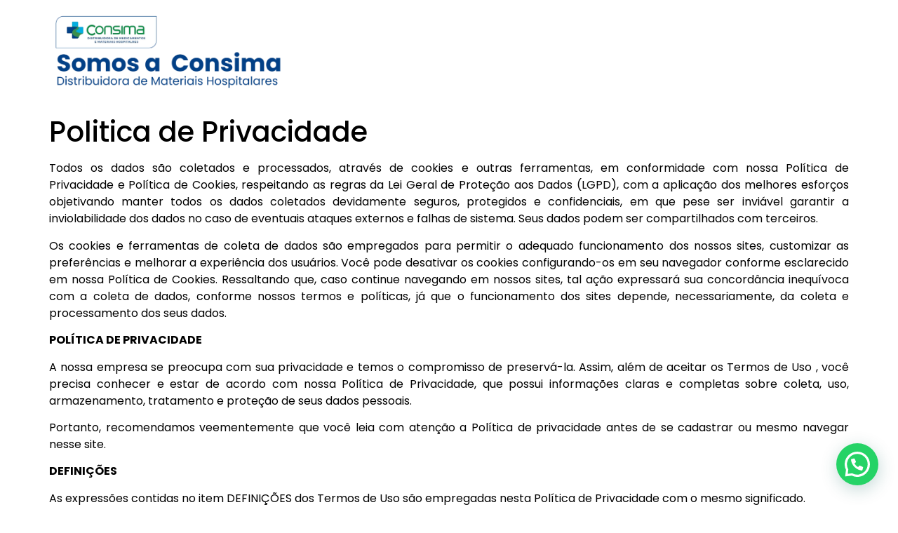

--- FILE ---
content_type: text/html; charset=UTF-8
request_url: https://consima.com.br/politica-de-privacidade/
body_size: 24028
content:
<!doctype html>
<html lang="pt-BR">
<head>
	<meta charset="UTF-8">
	<meta name="viewport" content="width=device-width, initial-scale=1">
	<link rel="profile" href="https://gmpg.org/xfn/11">
	<meta name='robots' content='index, follow, max-image-preview:large, max-snippet:-1, max-video-preview:-1' />
        <script async="async" src=''></script>
    
<!-- Google Tag Manager for WordPress by gtm4wp.com -->
<script data-cfasync="false" data-pagespeed-no-defer>
	var gtm4wp_datalayer_name = "dataLayer";
	var dataLayer = dataLayer || [];
	const gtm4wp_use_sku_instead = false;
	const gtm4wp_id_prefix = '';
	const gtm4wp_remarketing = true;
	const gtm4wp_eec = true;
	const gtm4wp_classicec = false;
	const gtm4wp_currency = 'BRL';
	const gtm4wp_product_per_impression = 10;
	const gtm4wp_needs_shipping_address = false;
	const gtm4wp_business_vertical = 'retail';
	const gtm4wp_business_vertical_id = 'id';
</script>
<!-- End Google Tag Manager for WordPress by gtm4wp.com -->
	<!-- This site is optimized with the Yoast SEO plugin v21.5 - https://yoast.com/wordpress/plugins/seo/ -->
	<title>Politica de Privacidade - Consima Distribuidora de Medicamentos</title>
	<meta name="description" content="Distribuímos Produtos e Materiais Diversos em todo Brasil. Distribuidora de Produtos Hospitalares por Atacado a Preços Acessíveis." />
	<link rel="canonical" href="https://consima.com.br/politica-de-privacidade/" />
	<meta property="og:locale" content="pt_BR" />
	<meta property="og:type" content="article" />
	<meta property="og:title" content="Politica de Privacidade - Consima Distribuidora de Medicamentos" />
	<meta property="og:description" content="Distribuímos Produtos e Materiais Diversos em todo Brasil. Distribuidora de Produtos Hospitalares por Atacado a Preços Acessíveis." />
	<meta property="og:url" content="https://consima.com.br/politica-de-privacidade/" />
	<meta property="og:site_name" content="Consima" />
	<meta property="article:modified_time" content="2024-03-03T03:10:04+00:00" />
	<meta name="twitter:card" content="summary_large_image" />
	<meta name="twitter:label1" content="Est. tempo de leitura" />
	<meta name="twitter:data1" content="18 minutos" />
	<script type="application/ld+json" class="yoast-schema-graph">{"@context":"https://schema.org","@graph":[{"@type":"WebPage","@id":"https://consima.com.br/politica-de-privacidade/","url":"https://consima.com.br/politica-de-privacidade/","name":"Politica de Privacidade - Consima Distribuidora de Medicamentos","isPartOf":{"@id":"https://consima.com.br/#website"},"datePublished":"2023-05-22T12:14:01+00:00","dateModified":"2024-03-03T03:10:04+00:00","description":"Distribuímos Produtos e Materiais Diversos em todo Brasil. Distribuidora de Produtos Hospitalares por Atacado a Preços Acessíveis.","breadcrumb":{"@id":"https://consima.com.br/politica-de-privacidade/#breadcrumb"},"inLanguage":"pt-BR","potentialAction":[{"@type":"ReadAction","target":["https://consima.com.br/politica-de-privacidade/"]}]},{"@type":"BreadcrumbList","@id":"https://consima.com.br/politica-de-privacidade/#breadcrumb","itemListElement":[{"@type":"ListItem","position":1,"name":"Início","item":"https://consima.com.br/"},{"@type":"ListItem","position":2,"name":"Politica de Privacidade"}]},{"@type":"WebSite","@id":"https://consima.com.br/#website","url":"https://consima.com.br/","name":"Consima","description":"","publisher":{"@id":"https://consima.com.br/#organization"},"potentialAction":[{"@type":"SearchAction","target":{"@type":"EntryPoint","urlTemplate":"https://consima.com.br/?s={search_term_string}"},"query-input":"required name=search_term_string"}],"inLanguage":"pt-BR"},{"@type":"Organization","@id":"https://consima.com.br/#organization","name":"Consima","url":"https://consima.com.br/","logo":{"@type":"ImageObject","inLanguage":"pt-BR","@id":"https://consima.com.br/#/schema/logo/image/","url":"https://consima.com.br/wp-content/uploads/2023/10/cropped-Sem-Titulo-1-2.png","contentUrl":"https://consima.com.br/wp-content/uploads/2023/10/cropped-Sem-Titulo-1-2.png","width":1918,"height":658,"caption":"Consima"},"image":{"@id":"https://consima.com.br/#/schema/logo/image/"}}]}</script>
	<!-- / Yoast SEO plugin. -->


<link rel="alternate" type="application/rss+xml" title="Feed para Consima &raquo;" href="https://consima.com.br/feed/" />
<link rel="alternate" type="application/rss+xml" title="Feed de comentários para Consima &raquo;" href="https://consima.com.br/comments/feed/" />
<link rel="alternate" type="text/calendar" title="Consima &raquo; do iCal Feed" href="https://consima.com.br/events/?ical=1" />
<script>
window._wpemojiSettings = {"baseUrl":"https:\/\/s.w.org\/images\/core\/emoji\/14.0.0\/72x72\/","ext":".png","svgUrl":"https:\/\/s.w.org\/images\/core\/emoji\/14.0.0\/svg\/","svgExt":".svg","source":{"concatemoji":"https:\/\/consima.com.br\/wp-includes\/js\/wp-emoji-release.min.js?ver=6.4.1"}};
/*! This file is auto-generated */
!function(i,n){var o,s,e;function c(e){try{var t={supportTests:e,timestamp:(new Date).valueOf()};sessionStorage.setItem(o,JSON.stringify(t))}catch(e){}}function p(e,t,n){e.clearRect(0,0,e.canvas.width,e.canvas.height),e.fillText(t,0,0);var t=new Uint32Array(e.getImageData(0,0,e.canvas.width,e.canvas.height).data),r=(e.clearRect(0,0,e.canvas.width,e.canvas.height),e.fillText(n,0,0),new Uint32Array(e.getImageData(0,0,e.canvas.width,e.canvas.height).data));return t.every(function(e,t){return e===r[t]})}function u(e,t,n){switch(t){case"flag":return n(e,"\ud83c\udff3\ufe0f\u200d\u26a7\ufe0f","\ud83c\udff3\ufe0f\u200b\u26a7\ufe0f")?!1:!n(e,"\ud83c\uddfa\ud83c\uddf3","\ud83c\uddfa\u200b\ud83c\uddf3")&&!n(e,"\ud83c\udff4\udb40\udc67\udb40\udc62\udb40\udc65\udb40\udc6e\udb40\udc67\udb40\udc7f","\ud83c\udff4\u200b\udb40\udc67\u200b\udb40\udc62\u200b\udb40\udc65\u200b\udb40\udc6e\u200b\udb40\udc67\u200b\udb40\udc7f");case"emoji":return!n(e,"\ud83e\udef1\ud83c\udffb\u200d\ud83e\udef2\ud83c\udfff","\ud83e\udef1\ud83c\udffb\u200b\ud83e\udef2\ud83c\udfff")}return!1}function f(e,t,n){var r="undefined"!=typeof WorkerGlobalScope&&self instanceof WorkerGlobalScope?new OffscreenCanvas(300,150):i.createElement("canvas"),a=r.getContext("2d",{willReadFrequently:!0}),o=(a.textBaseline="top",a.font="600 32px Arial",{});return e.forEach(function(e){o[e]=t(a,e,n)}),o}function t(e){var t=i.createElement("script");t.src=e,t.defer=!0,i.head.appendChild(t)}"undefined"!=typeof Promise&&(o="wpEmojiSettingsSupports",s=["flag","emoji"],n.supports={everything:!0,everythingExceptFlag:!0},e=new Promise(function(e){i.addEventListener("DOMContentLoaded",e,{once:!0})}),new Promise(function(t){var n=function(){try{var e=JSON.parse(sessionStorage.getItem(o));if("object"==typeof e&&"number"==typeof e.timestamp&&(new Date).valueOf()<e.timestamp+604800&&"object"==typeof e.supportTests)return e.supportTests}catch(e){}return null}();if(!n){if("undefined"!=typeof Worker&&"undefined"!=typeof OffscreenCanvas&&"undefined"!=typeof URL&&URL.createObjectURL&&"undefined"!=typeof Blob)try{var e="postMessage("+f.toString()+"("+[JSON.stringify(s),u.toString(),p.toString()].join(",")+"));",r=new Blob([e],{type:"text/javascript"}),a=new Worker(URL.createObjectURL(r),{name:"wpTestEmojiSupports"});return void(a.onmessage=function(e){c(n=e.data),a.terminate(),t(n)})}catch(e){}c(n=f(s,u,p))}t(n)}).then(function(e){for(var t in e)n.supports[t]=e[t],n.supports.everything=n.supports.everything&&n.supports[t],"flag"!==t&&(n.supports.everythingExceptFlag=n.supports.everythingExceptFlag&&n.supports[t]);n.supports.everythingExceptFlag=n.supports.everythingExceptFlag&&!n.supports.flag,n.DOMReady=!1,n.readyCallback=function(){n.DOMReady=!0}}).then(function(){return e}).then(function(){var e;n.supports.everything||(n.readyCallback(),(e=n.source||{}).concatemoji?t(e.concatemoji):e.wpemoji&&e.twemoji&&(t(e.twemoji),t(e.wpemoji)))}))}((window,document),window._wpemojiSettings);
</script>

<style id='wp-emoji-styles-inline-css'>

	img.wp-smiley, img.emoji {
		display: inline !important;
		border: none !important;
		box-shadow: none !important;
		height: 1em !important;
		width: 1em !important;
		margin: 0 0.07em !important;
		vertical-align: -0.1em !important;
		background: none !important;
		padding: 0 !important;
	}
</style>
<link rel='stylesheet' id='wp-block-library-css' href='https://consima.com.br/wp-includes/css/dist/block-library/style.min.css?ver=6.4.1' media='all' />
<style id='joinchat-button-style-inline-css'>
.wp-block-joinchat-button{border:none!important;text-align:center}.wp-block-joinchat-button figure{display:table;margin:0 auto;padding:0}.wp-block-joinchat-button figcaption{font:normal normal 400 .6em/2em var(--wp--preset--font-family--system-font,sans-serif);margin:0;padding:0}.wp-block-joinchat-button .joinchat-button__qr{background-color:#fff;border:6px solid #25d366;border-radius:30px;box-sizing:content-box;display:block;height:200px;margin:auto;overflow:hidden;padding:10px;width:200px}.wp-block-joinchat-button .joinchat-button__qr canvas,.wp-block-joinchat-button .joinchat-button__qr img{display:block;margin:auto}.wp-block-joinchat-button .joinchat-button__link{align-items:center;background-color:#25d366;border:6px solid #25d366;border-radius:30px;display:inline-flex;flex-flow:row nowrap;justify-content:center;line-height:1.25em;margin:0 auto;text-decoration:none}.wp-block-joinchat-button .joinchat-button__link:before{background:transparent var(--joinchat-ico) no-repeat center;background-size:100%;content:"";display:block;height:1.5em;margin:-.75em .75em -.75em 0;width:1.5em}.wp-block-joinchat-button figure+.joinchat-button__link{margin-top:10px}@media (orientation:landscape)and (min-height:481px),(orientation:portrait)and (min-width:481px){.wp-block-joinchat-button.joinchat-button--qr-only figure+.joinchat-button__link{display:none}}@media (max-width:480px),(orientation:landscape)and (max-height:480px){.wp-block-joinchat-button figure{display:none}}

</style>
<style id='classic-theme-styles-inline-css'>
/*! This file is auto-generated */
.wp-block-button__link{color:#fff;background-color:#32373c;border-radius:9999px;box-shadow:none;text-decoration:none;padding:calc(.667em + 2px) calc(1.333em + 2px);font-size:1.125em}.wp-block-file__button{background:#32373c;color:#fff;text-decoration:none}
</style>
<style id='global-styles-inline-css'>
body{--wp--preset--color--black: #000000;--wp--preset--color--cyan-bluish-gray: #abb8c3;--wp--preset--color--white: #ffffff;--wp--preset--color--pale-pink: #f78da7;--wp--preset--color--vivid-red: #cf2e2e;--wp--preset--color--luminous-vivid-orange: #ff6900;--wp--preset--color--luminous-vivid-amber: #fcb900;--wp--preset--color--light-green-cyan: #7bdcb5;--wp--preset--color--vivid-green-cyan: #00d084;--wp--preset--color--pale-cyan-blue: #8ed1fc;--wp--preset--color--vivid-cyan-blue: #0693e3;--wp--preset--color--vivid-purple: #9b51e0;--wp--preset--gradient--vivid-cyan-blue-to-vivid-purple: linear-gradient(135deg,rgba(6,147,227,1) 0%,rgb(155,81,224) 100%);--wp--preset--gradient--light-green-cyan-to-vivid-green-cyan: linear-gradient(135deg,rgb(122,220,180) 0%,rgb(0,208,130) 100%);--wp--preset--gradient--luminous-vivid-amber-to-luminous-vivid-orange: linear-gradient(135deg,rgba(252,185,0,1) 0%,rgba(255,105,0,1) 100%);--wp--preset--gradient--luminous-vivid-orange-to-vivid-red: linear-gradient(135deg,rgba(255,105,0,1) 0%,rgb(207,46,46) 100%);--wp--preset--gradient--very-light-gray-to-cyan-bluish-gray: linear-gradient(135deg,rgb(238,238,238) 0%,rgb(169,184,195) 100%);--wp--preset--gradient--cool-to-warm-spectrum: linear-gradient(135deg,rgb(74,234,220) 0%,rgb(151,120,209) 20%,rgb(207,42,186) 40%,rgb(238,44,130) 60%,rgb(251,105,98) 80%,rgb(254,248,76) 100%);--wp--preset--gradient--blush-light-purple: linear-gradient(135deg,rgb(255,206,236) 0%,rgb(152,150,240) 100%);--wp--preset--gradient--blush-bordeaux: linear-gradient(135deg,rgb(254,205,165) 0%,rgb(254,45,45) 50%,rgb(107,0,62) 100%);--wp--preset--gradient--luminous-dusk: linear-gradient(135deg,rgb(255,203,112) 0%,rgb(199,81,192) 50%,rgb(65,88,208) 100%);--wp--preset--gradient--pale-ocean: linear-gradient(135deg,rgb(255,245,203) 0%,rgb(182,227,212) 50%,rgb(51,167,181) 100%);--wp--preset--gradient--electric-grass: linear-gradient(135deg,rgb(202,248,128) 0%,rgb(113,206,126) 100%);--wp--preset--gradient--midnight: linear-gradient(135deg,rgb(2,3,129) 0%,rgb(40,116,252) 100%);--wp--preset--font-size--small: 13px;--wp--preset--font-size--medium: 20px;--wp--preset--font-size--large: 36px;--wp--preset--font-size--x-large: 42px;--wp--preset--spacing--20: 0.44rem;--wp--preset--spacing--30: 0.67rem;--wp--preset--spacing--40: 1rem;--wp--preset--spacing--50: 1.5rem;--wp--preset--spacing--60: 2.25rem;--wp--preset--spacing--70: 3.38rem;--wp--preset--spacing--80: 5.06rem;--wp--preset--shadow--natural: 6px 6px 9px rgba(0, 0, 0, 0.2);--wp--preset--shadow--deep: 12px 12px 50px rgba(0, 0, 0, 0.4);--wp--preset--shadow--sharp: 6px 6px 0px rgba(0, 0, 0, 0.2);--wp--preset--shadow--outlined: 6px 6px 0px -3px rgba(255, 255, 255, 1), 6px 6px rgba(0, 0, 0, 1);--wp--preset--shadow--crisp: 6px 6px 0px rgba(0, 0, 0, 1);}:where(.is-layout-flex){gap: 0.5em;}:where(.is-layout-grid){gap: 0.5em;}body .is-layout-flow > .alignleft{float: left;margin-inline-start: 0;margin-inline-end: 2em;}body .is-layout-flow > .alignright{float: right;margin-inline-start: 2em;margin-inline-end: 0;}body .is-layout-flow > .aligncenter{margin-left: auto !important;margin-right: auto !important;}body .is-layout-constrained > .alignleft{float: left;margin-inline-start: 0;margin-inline-end: 2em;}body .is-layout-constrained > .alignright{float: right;margin-inline-start: 2em;margin-inline-end: 0;}body .is-layout-constrained > .aligncenter{margin-left: auto !important;margin-right: auto !important;}body .is-layout-constrained > :where(:not(.alignleft):not(.alignright):not(.alignfull)){max-width: var(--wp--style--global--content-size);margin-left: auto !important;margin-right: auto !important;}body .is-layout-constrained > .alignwide{max-width: var(--wp--style--global--wide-size);}body .is-layout-flex{display: flex;}body .is-layout-flex{flex-wrap: wrap;align-items: center;}body .is-layout-flex > *{margin: 0;}body .is-layout-grid{display: grid;}body .is-layout-grid > *{margin: 0;}:where(.wp-block-columns.is-layout-flex){gap: 2em;}:where(.wp-block-columns.is-layout-grid){gap: 2em;}:where(.wp-block-post-template.is-layout-flex){gap: 1.25em;}:where(.wp-block-post-template.is-layout-grid){gap: 1.25em;}.has-black-color{color: var(--wp--preset--color--black) !important;}.has-cyan-bluish-gray-color{color: var(--wp--preset--color--cyan-bluish-gray) !important;}.has-white-color{color: var(--wp--preset--color--white) !important;}.has-pale-pink-color{color: var(--wp--preset--color--pale-pink) !important;}.has-vivid-red-color{color: var(--wp--preset--color--vivid-red) !important;}.has-luminous-vivid-orange-color{color: var(--wp--preset--color--luminous-vivid-orange) !important;}.has-luminous-vivid-amber-color{color: var(--wp--preset--color--luminous-vivid-amber) !important;}.has-light-green-cyan-color{color: var(--wp--preset--color--light-green-cyan) !important;}.has-vivid-green-cyan-color{color: var(--wp--preset--color--vivid-green-cyan) !important;}.has-pale-cyan-blue-color{color: var(--wp--preset--color--pale-cyan-blue) !important;}.has-vivid-cyan-blue-color{color: var(--wp--preset--color--vivid-cyan-blue) !important;}.has-vivid-purple-color{color: var(--wp--preset--color--vivid-purple) !important;}.has-black-background-color{background-color: var(--wp--preset--color--black) !important;}.has-cyan-bluish-gray-background-color{background-color: var(--wp--preset--color--cyan-bluish-gray) !important;}.has-white-background-color{background-color: var(--wp--preset--color--white) !important;}.has-pale-pink-background-color{background-color: var(--wp--preset--color--pale-pink) !important;}.has-vivid-red-background-color{background-color: var(--wp--preset--color--vivid-red) !important;}.has-luminous-vivid-orange-background-color{background-color: var(--wp--preset--color--luminous-vivid-orange) !important;}.has-luminous-vivid-amber-background-color{background-color: var(--wp--preset--color--luminous-vivid-amber) !important;}.has-light-green-cyan-background-color{background-color: var(--wp--preset--color--light-green-cyan) !important;}.has-vivid-green-cyan-background-color{background-color: var(--wp--preset--color--vivid-green-cyan) !important;}.has-pale-cyan-blue-background-color{background-color: var(--wp--preset--color--pale-cyan-blue) !important;}.has-vivid-cyan-blue-background-color{background-color: var(--wp--preset--color--vivid-cyan-blue) !important;}.has-vivid-purple-background-color{background-color: var(--wp--preset--color--vivid-purple) !important;}.has-black-border-color{border-color: var(--wp--preset--color--black) !important;}.has-cyan-bluish-gray-border-color{border-color: var(--wp--preset--color--cyan-bluish-gray) !important;}.has-white-border-color{border-color: var(--wp--preset--color--white) !important;}.has-pale-pink-border-color{border-color: var(--wp--preset--color--pale-pink) !important;}.has-vivid-red-border-color{border-color: var(--wp--preset--color--vivid-red) !important;}.has-luminous-vivid-orange-border-color{border-color: var(--wp--preset--color--luminous-vivid-orange) !important;}.has-luminous-vivid-amber-border-color{border-color: var(--wp--preset--color--luminous-vivid-amber) !important;}.has-light-green-cyan-border-color{border-color: var(--wp--preset--color--light-green-cyan) !important;}.has-vivid-green-cyan-border-color{border-color: var(--wp--preset--color--vivid-green-cyan) !important;}.has-pale-cyan-blue-border-color{border-color: var(--wp--preset--color--pale-cyan-blue) !important;}.has-vivid-cyan-blue-border-color{border-color: var(--wp--preset--color--vivid-cyan-blue) !important;}.has-vivid-purple-border-color{border-color: var(--wp--preset--color--vivid-purple) !important;}.has-vivid-cyan-blue-to-vivid-purple-gradient-background{background: var(--wp--preset--gradient--vivid-cyan-blue-to-vivid-purple) !important;}.has-light-green-cyan-to-vivid-green-cyan-gradient-background{background: var(--wp--preset--gradient--light-green-cyan-to-vivid-green-cyan) !important;}.has-luminous-vivid-amber-to-luminous-vivid-orange-gradient-background{background: var(--wp--preset--gradient--luminous-vivid-amber-to-luminous-vivid-orange) !important;}.has-luminous-vivid-orange-to-vivid-red-gradient-background{background: var(--wp--preset--gradient--luminous-vivid-orange-to-vivid-red) !important;}.has-very-light-gray-to-cyan-bluish-gray-gradient-background{background: var(--wp--preset--gradient--very-light-gray-to-cyan-bluish-gray) !important;}.has-cool-to-warm-spectrum-gradient-background{background: var(--wp--preset--gradient--cool-to-warm-spectrum) !important;}.has-blush-light-purple-gradient-background{background: var(--wp--preset--gradient--blush-light-purple) !important;}.has-blush-bordeaux-gradient-background{background: var(--wp--preset--gradient--blush-bordeaux) !important;}.has-luminous-dusk-gradient-background{background: var(--wp--preset--gradient--luminous-dusk) !important;}.has-pale-ocean-gradient-background{background: var(--wp--preset--gradient--pale-ocean) !important;}.has-electric-grass-gradient-background{background: var(--wp--preset--gradient--electric-grass) !important;}.has-midnight-gradient-background{background: var(--wp--preset--gradient--midnight) !important;}.has-small-font-size{font-size: var(--wp--preset--font-size--small) !important;}.has-medium-font-size{font-size: var(--wp--preset--font-size--medium) !important;}.has-large-font-size{font-size: var(--wp--preset--font-size--large) !important;}.has-x-large-font-size{font-size: var(--wp--preset--font-size--x-large) !important;}
.wp-block-navigation a:where(:not(.wp-element-button)){color: inherit;}
:where(.wp-block-post-template.is-layout-flex){gap: 1.25em;}:where(.wp-block-post-template.is-layout-grid){gap: 1.25em;}
:where(.wp-block-columns.is-layout-flex){gap: 2em;}:where(.wp-block-columns.is-layout-grid){gap: 2em;}
.wp-block-pullquote{font-size: 1.5em;line-height: 1.6;}
</style>
<link rel='stylesheet' id='contact-form-7-css' href='https://consima.com.br/wp-content/plugins/contact-form-7/includes/css/styles.css?ver=5.8.2' media='all' />
<link rel='stylesheet' id='searchandfilter-css' href='https://consima.com.br/wp-content/plugins/search-filter/style.css?ver=1' media='all' />
<link rel='stylesheet' id='woocommerce-layout-css' href='https://consima.com.br/wp-content/plugins/woocommerce/assets/css/woocommerce-layout.css?ver=8.6.1' media='all' />
<link rel='stylesheet' id='woocommerce-smallscreen-css' href='https://consima.com.br/wp-content/plugins/woocommerce/assets/css/woocommerce-smallscreen.css?ver=8.6.1' media='only screen and (max-width: 768px)' />
<link rel='stylesheet' id='woocommerce-general-css' href='https://consima.com.br/wp-content/plugins/woocommerce/assets/css/woocommerce.css?ver=8.6.1' media='all' />
<style id='woocommerce-inline-inline-css'>
.woocommerce form .form-row .required { visibility: visible; }
</style>
<link rel='stylesheet' id='woocommerce-mercadopago-global-css-css' href='https://consima.com.br/wp-content/plugins/woocommerce-mercadopago/includes/../assets/css/global.min.css?ver=6.9.3' media='all' />
<link rel='stylesheet' id='dgwt-wcas-style-css' href='https://consima.com.br/wp-content/plugins/ajax-search-for-woocommerce/assets/css/style.min.css?ver=1.26.1' media='all' />
<link rel='stylesheet' id='hello-elementor-css' href='https://consima.com.br/wp-content/themes/hello-elementor/style.min.css?ver=3.0.1' media='all' />
<link rel='stylesheet' id='hello-elementor-theme-style-css' href='https://consima.com.br/wp-content/themes/hello-elementor/theme.min.css?ver=3.0.1' media='all' />
<link rel='stylesheet' id='hello-elementor-header-footer-css' href='https://consima.com.br/wp-content/themes/hello-elementor/header-footer.min.css?ver=3.0.1' media='all' />
<link rel='stylesheet' id='elementor-frontend-css' href='https://consima.com.br/wp-content/plugins/elementor/assets/css/frontend-lite.min.css?ver=3.19.4' media='all' />
<link rel='stylesheet' id='elementor-post-21256-css' href='https://consima.com.br/wp-content/uploads/elementor/css/post-21256.css?ver=1709395119' media='all' />
<link rel='stylesheet' id='joinchat-css' href='https://consima.com.br/wp-content/plugins/creame-whatsapp-me/public/css/joinchat.min.css?ver=5.0.13' media='all' />
<style id='joinchat-inline-css'>
.joinchat{--red:255;--green:255;--blue:255}.joinchat{índice z:99999}
</style>
<link rel='stylesheet' id='google-fonts-1-css' href='https://fonts.googleapis.com/css?family=Roboto%3A100%2C100italic%2C200%2C200italic%2C300%2C300italic%2C400%2C400italic%2C500%2C500italic%2C600%2C600italic%2C700%2C700italic%2C800%2C800italic%2C900%2C900italic%7CRoboto+Slab%3A100%2C100italic%2C200%2C200italic%2C300%2C300italic%2C400%2C400italic%2C500%2C500italic%2C600%2C600italic%2C700%2C700italic%2C800%2C800italic%2C900%2C900italic%7CPoppins%3A100%2C100italic%2C200%2C200italic%2C300%2C300italic%2C400%2C400italic%2C500%2C500italic%2C600%2C600italic%2C700%2C700italic%2C800%2C800italic%2C900%2C900italic&#038;display=swap&#038;ver=6.4.1' media='all' />
<link rel="preconnect" href="https://fonts.gstatic.com/" crossorigin><script src="https://consima.com.br/wp-includes/js/jquery/jquery.min.js?ver=3.7.1" id="jquery-core-js"></script>
<script src="https://consima.com.br/wp-includes/js/jquery/jquery-migrate.min.js?ver=3.4.1" id="jquery-migrate-js"></script>
<script src="https://consima.com.br/wp-content/plugins/woocommerce/assets/js/jquery-blockui/jquery.blockUI.min.js?ver=2.7.0-wc.8.6.1" id="jquery-blockui-js" defer data-wp-strategy="defer"></script>
<script id="wc-add-to-cart-js-extra">
var wc_add_to_cart_params = {"ajax_url":"\/wp-admin\/admin-ajax.php","wc_ajax_url":"\/?wc-ajax=%%endpoint%%","i18n_view_cart":"View cart","cart_url":"https:\/\/consima.com.br","is_cart":"","cart_redirect_after_add":"no"};
</script>
<script src="https://consima.com.br/wp-content/plugins/woocommerce/assets/js/frontend/add-to-cart.min.js?ver=8.6.1" id="wc-add-to-cart-js" defer data-wp-strategy="defer"></script>
<script src="https://consima.com.br/wp-content/plugins/woocommerce/assets/js/js-cookie/js.cookie.min.js?ver=2.1.4-wc.8.6.1" id="js-cookie-js" defer data-wp-strategy="defer"></script>
<script id="woocommerce-js-extra">
var woocommerce_params = {"ajax_url":"\/wp-admin\/admin-ajax.php","wc_ajax_url":"\/?wc-ajax=%%endpoint%%"};
</script>
<script src="https://consima.com.br/wp-content/plugins/woocommerce/assets/js/frontend/woocommerce.min.js?ver=8.6.1" id="woocommerce-js" defer data-wp-strategy="defer"></script>
<script src="https://consima.com.br/wp-content/plugins/duracelltomi-google-tag-manager/js/gtm4wp-woocommerce-enhanced.js?ver=1.18.1" id="gtm4wp-woocommerce-enhanced-js"></script>
<link rel="https://api.w.org/" href="https://consima.com.br/wp-json/" /><link rel="alternate" type="application/json" href="https://consima.com.br/wp-json/wp/v2/pages/3" /><link rel="EditURI" type="application/rsd+xml" title="RSD" href="https://consima.com.br/xmlrpc.php?rsd" />
<meta name="generator" content="WordPress 6.4.1" />
<meta name="generator" content="WooCommerce 8.6.1" />
<link rel='shortlink' href='https://consima.com.br/?p=3' />
<link rel="alternate" type="application/json+oembed" href="https://consima.com.br/wp-json/oembed/1.0/embed?url=https%3A%2F%2Fconsima.com.br%2Fpolitica-de-privacidade%2F" />
<link rel="alternate" type="text/xml+oembed" href="https://consima.com.br/wp-json/oembed/1.0/embed?url=https%3A%2F%2Fconsima.com.br%2Fpolitica-de-privacidade%2F&#038;format=xml" />
      <meta name="tec-api-version" content="v1"><meta name="tec-api-origin" content="https://consima.com.br"><link rel="alternate" href="https://consima.com.br/wp-json/tribe/events/v1/" />
<!-- Google Tag Manager for WordPress by gtm4wp.com -->
<!-- GTM Container placement set to automatic -->
<script data-cfasync="false" data-pagespeed-no-defer type="text/javascript">
	var dataLayer_content = {"pagePostType":"page","pagePostType2":"single-page","pagePostAuthor":"consima","customerTotalOrders":0,"customerTotalOrderValue":"0.00","customerFirstName":"","customerLastName":"","customerBillingFirstName":"","customerBillingLastName":"","customerBillingCompany":"","customerBillingAddress1":"","customerBillingAddress2":"","customerBillingCity":"","customerBillingState":"","customerBillingPostcode":"","customerBillingCountry":"","customerBillingEmail":"","customerBillingEmailHash":"e3b0c44298fc1c149afbf4c8996fb92427ae41e4649b934ca495991b7852b855","customerBillingPhone":"","customerShippingFirstName":"","customerShippingLastName":"","customerShippingCompany":"","customerShippingAddress1":"","customerShippingAddress2":"","customerShippingCity":"","customerShippingState":"","customerShippingPostcode":"","customerShippingCountry":"","ecomm_pagetype":"other"};
	dataLayer.push( dataLayer_content );
</script>
<script data-cfasync="false">
(function(w,d,s,l,i){w[l]=w[l]||[];w[l].push({'gtm.start':
new Date().getTime(),event:'gtm.js'});var f=d.getElementsByTagName(s)[0],
j=d.createElement(s),dl=l!='dataLayer'?'&l='+l:'';j.async=true;j.src=
'//www.googletagmanager.com/gtm.js?id='+i+dl;f.parentNode.insertBefore(j,f);
})(window,document,'script','dataLayer','GTM-KQSNKL8');
</script>
<!-- End Google Tag Manager -->
<!-- End Google Tag Manager for WordPress by gtm4wp.com -->		<style>
			.dgwt-wcas-ico-magnifier,.dgwt-wcas-ico-magnifier-handler{max-width:20px}.dgwt-wcas-search-wrapp{max-width:600px}		</style>
			<noscript><style>.woocommerce-product-gallery{ opacity: 1 !important; }</style></noscript>
	<meta name="generator" content="Elementor 3.19.4; features: e_optimized_assets_loading, e_optimized_css_loading, additional_custom_breakpoints, block_editor_assets_optimize, e_image_loading_optimization; settings: css_print_method-external, google_font-enabled, font_display-swap">
<!-- Google Tag Manager -->
<script>(function(w,d,s,l,i){w[l]=w[l]||[];w[l].push({'gtm.start':
new Date().getTime(),event:'gtm.js'});var f=d.getElementsByTagName(s)[0],
j=d.createElement(s),dl=l!='dataLayer'?'&l='+l:'';j.async=true;j.src=
'https://www.googletagmanager.com/gtm.js?id='+i+dl;f.parentNode.insertBefore(j,f);
})(window,document,'script','dataLayer','GTM-K5DMX9X');</script>
<!-- End Google Tag Manager -->
			<meta name="theme-color" content="#30647A">
			<meta name="generator" content="Powered by Slider Revolution 6.6.18 - responsive, Mobile-Friendly Slider Plugin for WordPress with comfortable drag and drop interface." />
<!-- Google tag (gtag.js) -->
<script async src="https://www.googletagmanager.com/gtag/js?id=AW-11202444088"></script>
<script>
  window.dataLayer = window.dataLayer || [];
  function gtag(){dataLayer.push(arguments);}
  gtag('js', new Date());

  gtag('config', 'AW-11202444088');
</script>

<!-- Google tag (gtag.js) -->
<script async src="https://www.googletagmanager.com/gtag/js?id=AW-11202444088"></script>
<script>
  window.dataLayer = window.dataLayer || [];
  function gtag(){dataLayer.push(arguments);}
  gtag('js', new Date());

  gtag('config', 'AW-11202444088');
</script>

<!-- Google tag (gtag.js) -->
<script async src="https://www.googletagmanager.com/gtag/js?id=AW-11202444088"></script>
<script>
  window.dataLayer = window.dataLayer || [];
  function gtag(){dataLayer.push(arguments);}
  gtag('js', new Date());

  gtag('config', 'AW-11202444088');
</script>
<link rel="icon" href="https://consima.com.br/wp-content/uploads/2023/06/cropped-consimafav-32x32.png" sizes="32x32" />
<link rel="icon" href="https://consima.com.br/wp-content/uploads/2023/06/cropped-consimafav-192x192.png" sizes="192x192" />
<link rel="apple-touch-icon" href="https://consima.com.br/wp-content/uploads/2023/06/cropped-consimafav-180x180.png" />
<meta name="msapplication-TileImage" content="https://consima.com.br/wp-content/uploads/2023/06/cropped-consimafav-270x270.png" />
<script>function setREVStartSize(e){
			//window.requestAnimationFrame(function() {
				window.RSIW = window.RSIW===undefined ? window.innerWidth : window.RSIW;
				window.RSIH = window.RSIH===undefined ? window.innerHeight : window.RSIH;
				try {
					var pw = document.getElementById(e.c).parentNode.offsetWidth,
						newh;
					pw = pw===0 || isNaN(pw) || (e.l=="fullwidth" || e.layout=="fullwidth") ? window.RSIW : pw;
					e.tabw = e.tabw===undefined ? 0 : parseInt(e.tabw);
					e.thumbw = e.thumbw===undefined ? 0 : parseInt(e.thumbw);
					e.tabh = e.tabh===undefined ? 0 : parseInt(e.tabh);
					e.thumbh = e.thumbh===undefined ? 0 : parseInt(e.thumbh);
					e.tabhide = e.tabhide===undefined ? 0 : parseInt(e.tabhide);
					e.thumbhide = e.thumbhide===undefined ? 0 : parseInt(e.thumbhide);
					e.mh = e.mh===undefined || e.mh=="" || e.mh==="auto" ? 0 : parseInt(e.mh,0);
					if(e.layout==="fullscreen" || e.l==="fullscreen")
						newh = Math.max(e.mh,window.RSIH);
					else{
						e.gw = Array.isArray(e.gw) ? e.gw : [e.gw];
						for (var i in e.rl) if (e.gw[i]===undefined || e.gw[i]===0) e.gw[i] = e.gw[i-1];
						e.gh = e.el===undefined || e.el==="" || (Array.isArray(e.el) && e.el.length==0)? e.gh : e.el;
						e.gh = Array.isArray(e.gh) ? e.gh : [e.gh];
						for (var i in e.rl) if (e.gh[i]===undefined || e.gh[i]===0) e.gh[i] = e.gh[i-1];
											
						var nl = new Array(e.rl.length),
							ix = 0,
							sl;
						e.tabw = e.tabhide>=pw ? 0 : e.tabw;
						e.thumbw = e.thumbhide>=pw ? 0 : e.thumbw;
						e.tabh = e.tabhide>=pw ? 0 : e.tabh;
						e.thumbh = e.thumbhide>=pw ? 0 : e.thumbh;
						for (var i in e.rl) nl[i] = e.rl[i]<window.RSIW ? 0 : e.rl[i];
						sl = nl[0];
						for (var i in nl) if (sl>nl[i] && nl[i]>0) { sl = nl[i]; ix=i;}
						var m = pw>(e.gw[ix]+e.tabw+e.thumbw) ? 1 : (pw-(e.tabw+e.thumbw)) / (e.gw[ix]);
						newh =  (e.gh[ix] * m) + (e.tabh + e.thumbh);
					}
					var el = document.getElementById(e.c);
					if (el!==null && el) el.style.height = newh+"px";
					el = document.getElementById(e.c+"_wrapper");
					if (el!==null && el) {
						el.style.height = newh+"px";
						el.style.display = "block";
					}
				} catch(e){
					console.log("Failure at Presize of Slider:" + e)
				}
			//});
		  };</script>
</head>
<body data-rsssl=1 class="privacy-policy page-template-default page page-id-3 wp-custom-logo theme-hello-elementor woocommerce-no-js tribe-no-js elementor-default elementor-kit-21256">
<!-- Event snippet for COMPRA conversion page -->
<script>
  gtag('event', 'conversion', {
      'send_to': 'AW-11202444088/VNzCCPvWzaYYELj23t0p',
      'transaction_id': ''
  });
</script>

<!-- Event snippet for JoinChat conversion page -->
<script>
  gtag('event', 'conversion', {'send_to': 'AW-11202444088/qva9CP6kyLAYELj23t0p'});
</script>



<!-- GTM Container placement set to automatic -->
<!-- Google Tag Manager (noscript) -->
				<noscript><iframe src="https://www.googletagmanager.com/ns.html?id=GTM-KQSNKL8" height="0" width="0" style="display:none;visibility:hidden" aria-hidden="true"></iframe></noscript>
<!-- End Google Tag Manager (noscript) --><!-- Google Tag Manager (noscript) -->
<noscript><iframe src="https://www.googletagmanager.com/ns.html?id=GTM-K5DMX9X"
height="0" width="0" style="display:none;visibility:hidden"></iframe></noscript>
<!-- End Google Tag Manager (noscript) -->

<a class="skip-link screen-reader-text" href="#content">Skip to content</a>

<header id="site-header" class="site-header dynamic-header menu-dropdown-tablet">
	<div class="header-inner">
		<div class="site-branding show-logo">
							<div class="site-logo show">
					<a href="https://consima.com.br/" class="custom-logo-link" rel="home"><img fetchpriority="high" width="1918" height="658" src="https://consima.com.br/wp-content/uploads/2023/10/cropped-Sem-Titulo-1-2.png" class="custom-logo" alt="Consima" decoding="async" srcset="https://consima.com.br/wp-content/uploads/2023/10/cropped-Sem-Titulo-1-2.png 1918w, https://consima.com.br/wp-content/uploads/2023/10/cropped-Sem-Titulo-1-2-300x103.png 300w, https://consima.com.br/wp-content/uploads/2023/10/cropped-Sem-Titulo-1-2-1024x351.png 1024w, https://consima.com.br/wp-content/uploads/2023/10/cropped-Sem-Titulo-1-2-768x263.png 768w, https://consima.com.br/wp-content/uploads/2023/10/cropped-Sem-Titulo-1-2-1536x527.png 1536w, https://consima.com.br/wp-content/uploads/2023/10/cropped-Sem-Titulo-1-2-500x172.png 500w, https://consima.com.br/wp-content/uploads/2023/10/cropped-Sem-Titulo-1-2-700x240.png 700w, https://consima.com.br/wp-content/uploads/2023/10/cropped-Sem-Titulo-1-2-64x22.png 64w" sizes="(max-width: 1918px) 100vw, 1918px" /></a>				</div>
					</div>

			</div>
</header>

<main id="content" class="site-main post-3 page type-page status-publish hentry">

			<header class="page-header">
			<h1 class="entry-title">Politica de Privacidade</h1>		</header>
	
	<div class="page-content">
		<p style="text-align: justify;">Todos os dados são coletados e processados, através de cookies e outras ferramentas, em conformidade com nossa Política de Privacidade e Política de Cookies, respeitando as regras da Lei Geral de Proteção aos Dados (LGPD), com a aplicação dos melhores esforços objetivando manter todos os dados coletados devidamente seguros, protegidos e confidenciais, em que pese ser inviável garantir a inviolabilidade dos dados no caso de eventuais ataques externos e falhas de sistema. Seus dados podem ser compartilhados com terceiros.</p>
<p style="text-align: justify;">Os cookies e ferramentas de coleta de dados são empregados para permitir o adequado funcionamento dos nossos sites, customizar as preferências e melhorar a experiência dos usuários. Você pode desativar os cookies configurando-os em seu navegador conforme esclarecido em nossa Política de Cookies. Ressaltando que, caso continue navegando em nossos sites, tal ação expressará sua concordância inequívoca com a coleta de dados, conforme nossos termos e políticas, já que o funcionamento dos sites depende, necessariamente, da coleta e processamento dos seus dados.</p>
<p style="text-align: justify;"><strong>POLÍTICA DE PRIVACIDADE</strong></p>
<p style="text-align: justify;">A nossa empresa se preocupa com sua privacidade e temos o compromisso de preservá-la. Assim, além de aceitar os Termos de Uso , você precisa conhecer e estar de acordo com nossa Política de Privacidade, que possui informações claras e completas sobre coleta, uso, armazenamento, tratamento e proteção de seus dados pessoais.</p>
<p style="text-align: justify;">Portanto, recomendamos veementemente que você leia com atenção a Política de privacidade antes de se cadastrar ou mesmo navegar nesse site.</p>
<p style="text-align: justify;"><strong>DEFINIÇÕES</strong></p>
<p style="text-align: justify;">As expressões contidas no item DEFINIÇÕES dos Termos de Uso são empregadas nesta Política de Privacidade com o mesmo significado.</p>
<p style="text-align: justify;">Sempre que as expressões abaixo forem usadas em letra maiúscula nesta Política de Privacidade, elas terão o significado contido na legislação em vigor, reproduzido abaixo para pronta referência:</p>
<p style="text-align: justify;"><strong>Dados Cadastrais</strong> – o endereço (inclusive o endereço eletrônico), e a qualificação pessoal, entendida como nome, prenome, etc.</p>
<p style="text-align: justify;"><strong>Dados Pessoais</strong> – dados relacionados à pessoa natural. São todos os dados que possam ser usados direta ou indiretamente para identificar uma pessoa, por exemplo: nome, fotos, e-mail, dados bancários, informações médicas, geolocalização, telefones, postagens em redes sociais, endereço de IP, etc</p>
<p style="text-align: justify;"><strong>Tratamento de Dados Pessoais</strong> – toda operação realizada com dados pessoais, como as que se referem a coleta, produção, recepção, classificação, utilização, acesso, reprodução, transmissão, distribuição, processamento, arquivamento, armazenamento, eliminação, avaliação ou controle da informação, modificação, comunicação, transferência, difusão ou extração.</p>
<p style="text-align: justify;"><strong>COLETA DE DADOS PESSOAIS E INFORMAÇÕES</strong></p>
<p style="text-align: justify;">Primeiramente, é importante ressaltar ser imprescindível a coleta, armazenamento e processamento dos dados pessoais obtidos dos usuários, a fim de possibilitar a prestação dos serviços ofertados através de sua Plataforma.</p>
<p style="text-align: justify;">Assim, é preciso que você concorde expressamente e de forma inequívoca com a possibilidade coletar, receber e armazenar, automaticamente, Dados Pessoais e informações em seus servidores sobre as atividades advindas do navegador dos usuários, incluindo geolocalização, endereços IP, cookies, ou outras sequências de caracteres identificadores, e ainda informações sobre as transações efetuadas por meio da plataforma.</p>
<p style="text-align: justify;">Vale frisar que alguns dados pessoais são necessariamente colhidos a fim de possibilitar a execução das atividades nesse site. (Termos de Uso) firmado com o Usuários, bem como no interesse legítimo de permitir a operacionalização.</p>
<p style="text-align: justify;">Além disso, vale lembrar que, para usufruir das ferramentas oferecidas pela NOSSA EMPRESA, você deverá efetuar um cadastro e, para tanto, informar nome completo, data de nascimento, documento de identificação (RG, CPF e/ou CNPJ), telefone, endereço e endereço eletrônico, bem como criar uma senha de acesso que será de seu conhecimento exclusivo.</p>
<p style="text-align: justify;">Você está ciente que é de sua responsabilidade fornecer informações verdadeiras, exatas, atuais e completas quando for realizar seu cadastro para acesso à Plataforma. Lembramos que a indicação de dados incompletos ou falsos é crime tipificado em lei e pode acarretar punições severas a quem as fornecer.</p>
<p style="text-align: justify;"><strong>CONTROLE DOS DADOS CADASTRAIS PELOS USUÁRIOS</strong></p>
<p style="text-align: justify;">Cada usuário tem controle sobre os Dados Cadastrais constantes no perfil criado, podendo acessá-los e alterá-los mediante o uso de seu login e senha. Lembramos que o login e a senha são individuais e conhecidos apenas pelo próprio usuário que deverá zelar pelo sigilo desses dados. Nós não nos responsabilizamos pela forma como estes dados são usados pelo Usuário. Os usuários poderão atualizar seus dados cadastrais.</p>
<p style="text-align: justify;"><strong>COLETA E USO DOS DADOS PESSOAIS E INFORMAÇÕES COLETADOS</strong></p>
<p style="text-align: justify;">Os Dados Pessoais e Cadastrais coletados, bem como quaisquer outras informações coletadas, poderão ser usados para fins de comunicação da nossa equipe com você, a partir de envio de notificações sobre sua atividade com as ferramentas, bem como alertas e notificações do sistema.</p>
<p style="text-align: justify;">Além disso, os Dados Pessoais e Cadastrais coletados, bem como quaisquer outras informações e registros de acesso às ferramentas poderão ser armazenados, tratados, processados e utilizados por nós com as seguintes finalidades:</p>
<p style="text-align: justify;">possibilitar a prestação dos serviços ou produtos ofertados de forma eficaz e eficiente, permitindo a sua operacionalização de maneira ágil e segura;</p>
<p style="text-align: justify;">realizar análises e estudos relacionados ao comportamento, interesse e demografia dos Usuários, a fim de entender suas demandas e necessidades, para, dessa forma, prover serviços mais adequados, eficientes e interessantes, melhorando a experiência de usabilidade das ferramentas;</p>
<p style="text-align: justify;">aperfeiçoar nossas estratégias comerciais e de marketing objetivando aprimorar os serviços ofertados;</p>
<p style="text-align: justify;">enviar aos Usuários, através de mensagens, informações relativas aos produtos, serviços, publicidade, promoções, banners e notícias.</p>
<p style="text-align: justify;"><strong>DADOS PESSOAIS E DIREITOS DOS USUÁRIOS</strong></p>
<p style="text-align: justify;">Destacamos que é direito dos Usuários receberem informações claras e completas, sempre que formalmente solicitado, sobre dados pessoais eventualmente coletados e/ou processados. Para informações mais detalhadas sobre a forma como os dados são colhidos, uso de cookies e ferramentas similares.</p>
<p style="text-align: justify;">Além disso, os Usuários sempre poderão entrar em contato para requer o exercício dos seus direitos de exclusão, retificação, correção e restrição de uso quanto aos seus dados pessoais, inclusive fornecendo os dados pessoais solicitado em formatação adequada, estruturada e usual, sempre que a legislação aplicável assim assegura.</p>
<p style="text-align: justify;">Os Usuários também poderão exercer seus direitos e apresentar reclamações junto às autoridades de proteção de dados competentes para atuarem em sua jurisdição.</p>
<p style="text-align: justify;">Para o exercício de qualquer dos seus direitos atrelados aos dados pessoais eventualmente colhidos e processados, bem como para enviar dúvidas e questionamentos sobre a questão, os Usuários deverão contatar através do e-mail de contato em nosso formulário de contato</p>
<p style="text-align: justify;">Os Usuários cujo dados pessoais foram colhidos e processados com base no consentimento concedido, poderão, a qualquer momento, retirá-lo, sem que isso afete a legalidade da coleta e processamento realizado durante esse período. Dados pessoais colhidos com base em interesse legítimo ou necessidade para execução de um contrato, poderão ser objeto de questionamento por meio do e-mail em nosso formulário de contato</p>
<p style="text-align: justify;">Caso o Usuário retire o consentimento ou solicitar a exclusão de dados quando coletados e processados com fundamento no interesse legítimo e/ou necessidade para execução de contrato, este reconhece e aceita, desde já, que não poderá atribuir responsabilidade com relação a qualquer perda e/ou dano causado aos seus dados pessoais se o Usuário optar por retirar o consentimento.</p>
<p style="text-align: justify;">Ressaltamos que alguns dados pessoais colhidos deverão, por obrigações legais impostas pelas autoridades competentes, serem mantidos em nossos arquivos por um prazo mínimo legalmente determinado, ainda que o Usuário solicite sua exclusão e/ou alteração. A título exemplificativo, dados vinculados documentos fiscais, transações financeiras, CPF/CNPJ, nome completo e outros necessárias para identificar uma determinada operação financeira, tributária ou fiscal serão mantidos mesmo que sua exclusão seja solicitada.</p>
<p style="text-align: justify;">Além disso, mesmo após o término do contrato e consequentemente da conta do Usuário, a empresa poderá manter seus dados pessoais (em parte ou totalmente), a fim de poder direcionar e resolver problemas e atender solicitações de usuários, bem como para permitir que a conta na Plataforma seja reativada se solicitado. A empresa manterá esses dados por até 02 (dois) anos, a menos que o Usuários requeira formalmente a exclusão dos dados antes desse período. Nesse caso, a empresa excluirá os dados em até 30 dias após a solicitação do Usuário.</p>
<p style="text-align: justify;">É importante reiterar ser imprescindível a coleta, armazenamento e processamento dos dados pessoais obtidos dos Usuários, a fim de possibilitar a prestação dos serviços ofertados através de sua Plataforma.</p>
<p style="text-align: justify;">Não obstante, garantimos aos nossos Usuários aplicar os melhores esforços objetivando manter todos os dados pessoais coletados devidamente seguros, protegidos e confidencias, em que pese ser inviável, tecnicamente, garantir a inviolabilidade dos dados no caso de eventuais ataques externos e falhas de sistema.</p>
<p style="text-align: justify;">Em tais caso, nos comprometemos a informar os Usuários o ocorrido e quais dados foram violados, dentro do princípio da transparência e confiança que deve reger a relação entre a empresa e seus Usuários.</p>
<p style="text-align: justify;">Destaca-se que o Usuário, ao retirar seu consentimento e/ou requerer o cancelamento de sua conta na Plataforma, será responsável por excluir, dentro do prazo de razoável e adequado, todos os dados e informações de terceiros que tenha recebido e/ou armazenado em virtude do uso da Plataforma e suas ferramentas tecnológicas, observando de igual forma, sob sua inteira e exclusiva responsabilidade, a legislação de proteção de dados aplicável.</p>
<p style="text-align: justify;"><strong>ARMAZENAMENTO E PROTEÇÃO DOS DADOS PESSOAIS COLETADOS</strong></p>
<p style="text-align: justify;">Todos os Dados Pessoais dos Usuários colhidos e processados conforma disposta na presente Política de Privacidade serão armazenados em nossa base de dados e processados, até o momento em que o Usuário retirar seu consentimento para que possamos fazer isso. Todos os demais dados, conforme especificado acima, serão retidos pelo tempo que for necessário para as respectivas finalidades para as quais foram originalmente coletados. Também podemos reter informações conforme exigido por lei.</p>
<p style="text-align: justify;">Os dados colhidos serão armazenados em bancos de dados seguros, dentro das melhores práticas, com acesso restrito apenas a funcionários com as devidas credenciais, os quais são obrigados a manter a confidencialidade das informações e não as utilizar inadequadamente.</p>
<p style="text-align: justify;">A nossa empresa poderá armazenar e tratar os Dados Pessoais coletados e demais informações coletadas em um servidor localizado no Brasil ou no exterior.</p>
<p style="text-align: justify;"><strong>MANUTENÇÃO DOS DADOS CADASTRAIS E PESSOAIS APÓS A EXCLUSÃO DA CONTA</strong></p>
<p style="text-align: justify;">Havendo a solicitação do Usuário, nossa empresa procederá a exclusão definitiva de Dados Cadastrais e Pessoais fornecidos pelo Usuário ao longo da relação com a NOSSA EMPRESA, no prazo de 30 dias. Os registros de acesso (IP´s), se existentes, serão descartados à medida que completarem 180 dias de guarda, nos termos da legislação vigente.</p>
<p style="text-align: justify;"><strong>SPAM</strong></p>
<p style="text-align: justify;">Somos contra toda e qualquer prática que promova SPAM de qualquer espécie e temos o compromisso de assegurar que as mensagens enviadas são sempre de interesse ou importância para os respectivos destinatários. Além disso, a qualquer momento o usuário pode também optar por parar de receber e-mails ajustando suas preferências para recebimento de e-mails.</p>
<p style="text-align: justify;"><strong>ALTERAÇÕES DESTA POLÍTICA DE PRIVACIDADE</strong></p>
<p style="text-align: justify;">A nossa empresa se reserva o direito de, a qualquer momento, alterar esta Política de Privacidade atualizando seu conteúdo conforme as necessidades de aperfeiçoamento tecnológico ou de suas funcionalidades.</p>
<p style="text-align: justify;">Quando houver alteração na Política de Privacidade, a nossa empresa comunicará em publicação na página e solicitará a manifestação de sua concordância com a Política de Privacidade alterada.</p>
<p style="text-align: justify;">Caso você continue a utilizar nosso site após a comunicação da alteração da Política de Privacidade, isto significará e será considerado como seu consentimento inequívoco e aceitação irrevogável e irretratável de todos os termos e condições contidos na Política de Privacidade alterada.</p>
<p style="text-align: justify;">Para visualizar e acessar o Acordo de Processamento de Dados, que é parte integrante dos Termos de Uso e Política de Privacidade.</p>
<p style="text-align: justify;">Para esclarecimentos e mais informações sobre esta Política de Privacidade entre em contato conosco pelo e-mail pelo formulário de contato incluindo no título da mensagem a seguinte frase: “Política de Privacidade”.</p>
<p style="text-align: justify;">Decreto que regulamenta o Marco Civil da Internet – Brasil -(http://www.planalto.gov.br/ccivil_03/_Ato2015-2018/2016/Decreto/D8771.htm);</p>
<p style="text-align: justify;">LGPD &#8211; Lei Geral de Proteção de Dados &#8211; ( http://www.planalto.gov.br/ccivil_03/_ato2015-2018/2018/lei/l13709.htm)</p>
<p style="text-align: justify;"><strong>COLETA AUTOMÁTICA DE DADOS</strong></p>
<p style="text-align: justify;">Além de se preocupar com a preservação de sua privacidade, a nossa empresa preza pela transparência de suas atividades, buscando sempre deixar claro para você, USUÁRIO, como nossa empresa atua.</p>
<p style="text-align: justify;">Dessa forma, ao aceitar os Termos de Uso e Política de Privacidade , você precisa conhecer e estar de acordo com nossa Política de Cookies e ferramentas de coleta automática de dados, que visa esclarecer como tais ferramentas funcionam, seu propósito, bem como as formas de ativação e desativação.</p>
<p style="text-align: justify;">Assim, recomendamos veementemente que você leia com atenção a Política de Cookies e ferramentas de coleta automática de dados antes de se cadastrar ou mesmo navegar no site.</p>
<p style="text-align: justify;">Por fim, frisamos que apesar de ser uma opção de o Usuário permitir ou não uso de cookies e outras ferramentas de coleta de dados, a negativa do Usuário quanto a aplicação de cookies e ferramentas de coleta automática de dados inviabilizará a prestação de serviços pela nossa empresa, de maneira plena e adequada.</p>
<p style="text-align: justify;"><strong>O QUE SÃO COOKIES E FERRAMENTAS DE COLETA DE DADOS</strong></p>
<p style="text-align: justify;">Antes de adentrar ao mérito do porquê e para que utilizamos Cookies e outras tecnologias similares, achamos importante esclarecer o que são essas ferramentas.</p>
<p style="text-align: justify;">Em suma, cookies são um pequeno arquivo de dados (geralmente arquivos de texto criptografados) que os websites solicitam que o browser (navegador) dos usuários armazene, seja no computador ou dispositivos móveis (celulares, tablets, etc.).</p>
<p style="text-align: justify;">O principal objeto dos cookies é permitir que o browser do usuário “se lembre” das suas ações e/ou preferências através do tempo, tornado possível que os websites que apliquem cookies forneçam serviços mais rápidos, eficientes e customizados aos usuários, eliminando a necessidade de introduzir repetidamente as mesmas informações.</p>
<p style="text-align: justify;">Assim, os cookies são usados, dentre outros fins, para identificar os Usuários, armazenar e lembrar as preferências personalizadas pelo Usuário, auxiliar os usuários a completar tarefas sem ter que reinserir informações quando estive navegando de um site para outro ou quanto visitar novamente a Plataforma,</p>
<p style="text-align: justify;">Outras ferramentas de coleta de dados, similares aos Cookies, também são empregadas pela nossa empresa, cookies analíticos e de rastreamento objetivando coletar dados do usuário e do seu comportamento, para possibilitar o funcionamento da Plataforma.</p>
<p style="text-align: justify;">Ressaltamos, porém, que não coletamos informações e dados dos Usuários que não são necessários para permitir o pleno e adequando funcionamento da Plataforma e prestação dos serviços explicitados nos Termos de Uso.</p>
<p style="text-align: justify;">Além disso, o tratamento e uso das informações e dados coletados dos Usuários deverão sempre respeitar a Política de Privacidade da Plataforma, por isso, é essencial que o Usuário leia atentamente todas as políticas da Plataforma.</p>
<p style="text-align: justify;">Vale lembrar que, apesar da maioria dos browsers aceitarem cookies, os usuários sempre podem configurar o browser para negar a aplicação de cookies, podendo deleta-los sempre que quiser.</p>
<p style="text-align: justify;"><strong>QUE TIPO DE COOKIES UTILIZAMOS?</strong></p>
<p style="text-align: justify;">Basicamente, existem dois grupos cookies que podem ser utilizados:</p>
<p style="text-align: justify;"><strong>COOKIES PERMANENTES:</strong> são cookies que ficam armazenados ao nível do browser nos seus equipamentos de acesso (PC, mobile e tablet) e que são utilizados sempre que faz uma nova visita a um dos nossos websites. São utilizados, geralmente, para direcionar a navegação aos interesses do utilizador, permitindo-nos prestar um serviço mais personalizado.</p>
<p style="text-align: justify;"><strong>COOKIES DE SESSÃO:</strong> são cookies temporários que permanecem no arquivo de cookies do seu browser até sair do website. A informação obtida por estes cookies serve para analisar padrões de tráfego na web, permitindo-nos identificar problemas e fornecer uma melhor experiência de navegação.</p>
<p style="text-align: justify;"><strong>CATEGORIAS DE COOKIES</strong></p>
<p style="text-align: justify;">PREFERÊNCIAS: Categoria de cookie que permite que a nossa empresa lembre informações que mudam a forma como o site se comporta ou é exibido, como o idioma preferido ou a região em que o usuário está. O objetivo principal desse tipo de cookie é melhor a experiência do usuário ao utilizar nosso site de forma menos funcional, mas não o impede de funcionar.</p>
<p style="text-align: justify;"><strong>SEGURANÇA:</strong> Categoria de cookie empregada para verificar a identidade do usuário, buscando evitar a utilização fraudulenta de credenciais de login e proteger os dados do usuário de terceiros não autorizados.</p>
<p style="text-align: justify;"><strong>ANALÍTICOS:</strong> Categoria de cookie que tem por objetivo permitir que proprietários de sites e aplicativos entendam e analisem como os visitantes utilizam e interagem com seus websites, produtos e serviços, por meio da coletar informações e estatísticas de uso de relatórios de website. Para tanto, não é preciso identificar pessoalmente os usuários.</p>
<p style="text-align: justify;"><strong>RASTREAMENTO:</strong> Categoria de cookie que, através do armazenamento de arquivos nos dispositivos dos visitantes dos websites dos nossos usuários (produtores e afiliados), registra clicks em links, anúncios e transações comerciais, como vendas e leads.</p>
<p style="text-align: justify;">Destaca-se que o único propósito dos cookies de rastreamento aplicados pela nossa empresa é identificar uma transação efetivada por um afiliado através do seu link de afiliação, permitindo assim o seu comissionamento pela transação concretizada. Portanto, o referido cookie não coleta dados de identificação pessoal dos visitantes, mas tão somente quando e em qual dispositivo um click em um determinado link de afiliação ocorreu, sendo essas as informações registradas.</p>
<p style="text-align: justify;"><strong>PUBLICIDADE:</strong> Categoria de cookie utilizada para tornar a adequar a publicidade ao perfil do usuário impactado, melhorando sua experiência e buscando conferir maior efetividade para anunciantes.</p>
<p style="text-align: justify;"><strong>PROCESSOS:</strong> Categoria de cookie empregada com o objetivo de melhorar o funcionamento da PLATAFORMA, buscando que os usuários encontrem os serviços e informações esperados.</p>
<p style="text-align: justify;"><strong>COMO GERIR OS COOKIES EM SEU BROWSER</strong></p>
<p style="text-align: justify;">Todos os browsers (navegadores como Google Chrome, Internet Explore, FireFox, etc.) permitem ao usuário, ao visitar/acessar um website, aceitar, recusar ou apagar cookies, nomeadamente através da seleção das definições apropriadas no respetivo navegador. Pode configurar os cookies no menu “opções” ou “preferências” do seu browser.</p>
<p style="text-align: justify;">A remoção ou rejeição de cookies do navegador não afeta necessariamente os flashes de terceiros usados junto com nossos Serviços. Para excluir ou desativar flash cookies, visite http://helpx.adobe.com/flash-player/kb/disable-local-shared-objects-flash.html para obter mais informações.</p>
<p style="text-align: justify;">Ressaltamos, contudo, que, ao desabilitar, parcialmente ou totalmente os cookies, a nossa empresa ficará impossibilitada de prestar os serviços ofertados ou pode acarretar o funcionamento inadequada do seu website.</p>
<p style="text-align: justify;"><strong>ALTERAÇÕES DESTA POLÍTICA DE COOKIES</strong></p>
<p style="text-align: justify;">A nossa empresa se reserva o direito de, a qualquer momento, alterar esta Política de Cookies atualizando seu conteúdo conforme as necessidades de aperfeiçoamento tecnológico ou de suas funcionalidades.</p>
<p style="text-align: justify;">Quando houver alteração na Política de Cookies, a nossa empresa comunicará seus usuários por e-mail ou em publicação em área de destaque na Plataforma e solicitará a manifestação de sua concordância com a Política de Privacidade alterada.</p>
<p style="text-align: justify;">Caso você continue a utilizar as ferramentas oferecidas após a comunicação da alteração da Política de Cookies, isto significará e será considerado como seu consentimento inequívoco e aceitação irrevogável e irretratável de todos os termos e condições contidos na Política alterada.</p>
<p style="text-align: justify;"><strong>Como entrar em contato com o encarregado da proteção de dados </strong></p>
<p style="text-align: justify;">O encarregado da proteção de dados é o responsável escolhido para atuar como canal de comunicação entre o controlador, os titulares dos dados e a Autoridade Nacional de Proteção de Dados (ANPD), quando ela for formalizada.</p>
		<div class="post-tags">
					</div>
			</div>

	
</main>

	<footer id="site-footer" class="site-footer dynamic-footer footer-has-copyright">
	<div class="footer-inner">
		<div class="site-branding show-logo">
							<div class="site-logo show">
					<a href="https://consima.com.br/" class="custom-logo-link" rel="home"><img fetchpriority="high" width="1918" height="658" src="https://consima.com.br/wp-content/uploads/2023/10/cropped-Sem-Titulo-1-2.png" class="custom-logo" alt="Consima" decoding="async" srcset="https://consima.com.br/wp-content/uploads/2023/10/cropped-Sem-Titulo-1-2.png 1918w, https://consima.com.br/wp-content/uploads/2023/10/cropped-Sem-Titulo-1-2-300x103.png 300w, https://consima.com.br/wp-content/uploads/2023/10/cropped-Sem-Titulo-1-2-1024x351.png 1024w, https://consima.com.br/wp-content/uploads/2023/10/cropped-Sem-Titulo-1-2-768x263.png 768w, https://consima.com.br/wp-content/uploads/2023/10/cropped-Sem-Titulo-1-2-1536x527.png 1536w, https://consima.com.br/wp-content/uploads/2023/10/cropped-Sem-Titulo-1-2-500x172.png 500w, https://consima.com.br/wp-content/uploads/2023/10/cropped-Sem-Titulo-1-2-700x240.png 700w, https://consima.com.br/wp-content/uploads/2023/10/cropped-Sem-Titulo-1-2-64x22.png 64w" sizes="(max-width: 1918px) 100vw, 1918px" /></a>				</div>
					</div>

		
					<div class="copyright show">
				<p>All rights reserved</p>
			</div>
			</div>
</footer>

<script type='text/javascript' async src='https://d335luupugsy2.cloudfront.net/js/loader-scripts/3b24eef8-9a82-4b14-a503-1dd4398ec213-loader.js'></script>
		<script>
			window.RS_MODULES = window.RS_MODULES || {};
			window.RS_MODULES.modules = window.RS_MODULES.modules || {};
			window.RS_MODULES.waiting = window.RS_MODULES.waiting || [];
			window.RS_MODULES.defered = true;
			window.RS_MODULES.moduleWaiting = window.RS_MODULES.moduleWaiting || {};
			window.RS_MODULES.type = 'compiled';
		</script>
		      		<script>
		( function ( body ) {
			'use strict';
			body.className = body.className.replace( /\btribe-no-js\b/, 'tribe-js' );
		} )( document.body );
		</script>
		
<div class="joinchat joinchat--right" data-settings='{"telephone":"5512991093985","mobile_only":false,"button_delay":0,"whatsapp_web":true,"qr":true,"message_views":2,"message_delay":0,"message_badge":false,"message_send":"Olá! tudo bem? Preciso de informações sobre os produtos da Consima!","message_hash":"a06a9f07"}'>
	<div class="joinchat__button">
		<div class="joinchat__button__open"></div>
					<div class="joinchat__button__image"><img src="https://consima.com.br/wp-content/uploads/2023/11/6a00d8341c007953ef01a3fcfee436970b-800wi-58x58.png" srcset="https://consima.com.br/wp-content/uploads/2023/11/6a00d8341c007953ef01a3fcfee436970b-800wi-116x116.png 2x, https://consima.com.br/wp-content/uploads/2023/11/6a00d8341c007953ef01a3fcfee436970b-800wi-174x174.png 3x" alt="" loading="lazy"></div>
											<div class="joinchat__button__sendtext">Quero falar com representante</div>
						<svg class="joinchat__button__send" width="60" height="60" viewbox="0 0 400 400" stroke-linecap="round" stroke-width="33">
				<path class="joinchat_svg__plain" d="M168.83 200.504H79.218L33.04 44.284a1 1 0 0 1 1.386-1.188L365.083 199.04a1 1 0 0 1 .003 1.808L34.432 357.903a1 1 0 0 1-1.388-1.187l29.42-99.427"/>
				<path class="joinchat_svg__chat" d="M318.087 318.087c-52.982 52.982-132.708 62.922-195.725 29.82l-80.449 10.18 10.358-80.112C18.956 214.905 28.836 134.99 81.913 81.913c65.218-65.217 170.956-65.217 236.174 0 42.661 42.661 57.416 102.661 44.265 157.316"/>
			</svg>
										<div class="joinchat__tooltip"><div>Como podemos te ajudar?</div></div>
							<div class="joinchat__qr"><div>Escanear o código</div></div>
			</div>
			<div class="joinchat__box">
			<div class="joinchat__header">
									<span class="joinchat__header__text">Tire suas dúvidas conosco</span>
								<div class="joinchat__close" title="Fechar"></div>
			</div>
			<div class="joinchat__box__scroll">
				<div class="joinchat__box__content">
					<div class="joinchat__message">Olá, como podemos te ajudar?</div>				</div>
			</div>
		</div>
		<svg style="width:0;height:0;position:absolute"><defs><clipPath id="joinchat__peak_l"><path d="M17 25V0C17 12.877 6.082 14.9 1.031 15.91c-1.559.31-1.179 2.272.004 2.272C9.609 18.182 17 18.088 17 25z"/></clipPath><clipPath id="joinchat__peak_r"><path d="M0 25.68V0c0 13.23 10.92 15.3 15.97 16.34 1.56.32 1.18 2.34 0 2.34-8.58 0-15.97-.1-15.97 7Z"/></clipPath></defs></svg>
	</div>
<script> /* <![CDATA[ */var tribe_l10n_datatables = {"aria":{"sort_ascending":": ative para ordenar a coluna ascendente","sort_descending":": ative para ordenar a coluna descendente"},"length_menu":"Mostre itens do _MENU_","empty_table":"Sem dados dispon\u00edveis na tabela","info":"Mostrando _START_ a _END_ de _TOTAL_ entradas","info_empty":"Mostrando 0 a 0 de 0 entradas","info_filtered":"(filtrado de _MAX_ entradas totais)","zero_records":"Nenhum registro foi encontrado","search":"Pesquisar:","all_selected_text":"Todos os itens dessa p\u00e1gina foram selecionados. ","select_all_link":"Selecionar todas as p\u00e1ginas","clear_selection":"Limpar sele\u00e7\u00e3o.","pagination":{"all":"Todos","next":"Pr\u00f3ximo","previous":"Anterior"},"select":{"rows":{"0":"","_":": %d linhas selecionadas","1":": 1 linha selecionada"}},"datepicker":{"dayNames":["domingo","segunda-feira","ter\u00e7a-feira","quarta-feira","quinta-feira","sexta-feira","s\u00e1bado"],"dayNamesShort":["dom","seg","ter","qua","qui","sex","s\u00e1b"],"dayNamesMin":["D","S","T","Q","Q","S","S"],"monthNames":["janeiro","fevereiro","mar\u00e7o","abril","maio","junho","julho","agosto","setembro","outubro","novembro","dezembro"],"monthNamesShort":["janeiro","fevereiro","mar\u00e7o","abril","maio","junho","julho","agosto","setembro","outubro","novembro","dezembro"],"monthNamesMin":["jan","fev","mar","abr","maio","jun","jul","ago","set","out","nov","dez"],"nextText":"Pr\u00f3ximo","prevText":"Anterior","currentText":"Hoje","closeText":"Feito","today":"Hoje","clear":"Limpar"}};/* ]]> */ </script>	<script>
		(function () {
			var c = document.body.className;
			c = c.replace(/woocommerce-no-js/, 'woocommerce-js');
			document.body.className = c;
		})();
	</script>
	<link rel='stylesheet' id='rs-plugin-settings-css' href='https://consima.com.br/wp-content/plugins/revslider/public/assets/css/rs6.css?ver=6.6.18' media='all' />
<style id='rs-plugin-settings-inline-css'>
#rs-demo-id {}
</style>
<script src="https://consima.com.br/wp-content/plugins/contact-form-7/includes/swv/js/index.js?ver=5.8.2" id="swv-js"></script>
<script id="contact-form-7-js-extra">
var wpcf7 = {"api":{"root":"https:\/\/consima.com.br\/wp-json\/","namespace":"contact-form-7\/v1"},"cached":"1"};
</script>
<script src="https://consima.com.br/wp-content/plugins/contact-form-7/includes/js/index.js?ver=5.8.2" id="contact-form-7-js"></script>
<script src="https://consima.com.br/wp-content/plugins/revslider/public/assets/js/rbtools.min.js?ver=6.6.18" defer async id="tp-tools-js"></script>
<script src="https://consima.com.br/wp-content/plugins/revslider/public/assets/js/rs6.min.js?ver=6.6.18" defer async id="revmin-js"></script>
<script src="https://consima.com.br/wp-content/plugins/woocommerce/assets/js/sourcebuster/sourcebuster.min.js?ver=8.6.1" id="sourcebuster-js-js"></script>
<script id="wc-order-attribution-js-extra">
var wc_order_attribution = {"params":{"lifetime":1.0e-5,"session":30,"ajaxurl":"https:\/\/consima.com.br\/wp-admin\/admin-ajax.php","prefix":"wc_order_attribution_","allowTracking":true},"fields":{"source_type":"current.typ","referrer":"current_add.rf","utm_campaign":"current.cmp","utm_source":"current.src","utm_medium":"current.mdm","utm_content":"current.cnt","utm_id":"current.id","utm_term":"current.trm","session_entry":"current_add.ep","session_start_time":"current_add.fd","session_pages":"session.pgs","session_count":"udata.vst","user_agent":"udata.uag"}};
</script>
<script src="https://consima.com.br/wp-content/plugins/woocommerce/assets/js/frontend/order-attribution.min.js?ver=8.6.1" id="wc-order-attribution-js"></script>
<script src="https://consima.com.br/wp-content/themes/hello-elementor/assets/js/hello-frontend.min.js?ver=3.0.1" id="hello-theme-frontend-js"></script>
<script src="https://consima.com.br/wp-content/plugins/creame-whatsapp-me/public/js/qr-creator.min.js?ver=1.0.0" id="joinchat-qr-js"></script>
<script src="https://consima.com.br/wp-content/plugins/creame-whatsapp-me/public/js/joinchat.min.js?ver=5.0.13" id="joinchat-js"></script>

</body>
</html>


<!-- Page cached by LiteSpeed Cache 7.6.2 on 2026-02-03 18:09:48 -->

--- FILE ---
content_type: text/css
request_url: https://consima.com.br/wp-content/uploads/elementor/css/post-21256.css?ver=1709395119
body_size: 28
content:
.elementor-kit-21256{--e-global-color-primary:#000000;--e-global-color-secondary:#000000;--e-global-color-text:#000000;--e-global-color-accent:#000000;--e-global-typography-primary-font-family:"Roboto";--e-global-typography-primary-font-weight:600;--e-global-typography-secondary-font-family:"Roboto Slab";--e-global-typography-secondary-font-weight:400;--e-global-typography-text-font-family:"Roboto";--e-global-typography-text-font-weight:400;--e-global-typography-accent-font-family:"Roboto";--e-global-typography-accent-font-weight:500;color:#000000;font-family:"Poppins", Sans-serif;background-color:#FFFFFF;}.elementor-kit-21256 a{color:#000000;font-family:"Poppins", Sans-serif;}.elementor-kit-21256 h1{color:#000000;}.elementor-kit-21256 h2{color:#000000;}.elementor-kit-21256 h3{color:#000000;}.elementor-kit-21256 h4{color:#000000;}.elementor-kit-21256 h5{color:#000000;}.elementor-kit-21256 h6{color:#000000;}.elementor-section.elementor-section-boxed > .elementor-container{max-width:1140px;}.e-con{--container-max-width:1140px;}.elementor-widget:not(:last-child){margin-block-end:20px;}.elementor-element{--widgets-spacing:20px 20px;}{}h1.entry-title{display:var(--page-title-display);}.elementor-lightbox{background-color:#FFFFFF;--lightbox-ui-color:#FFFFFF;--lightbox-ui-color-hover:#FFFFFF;--lightbox-text-color:#FFFFFF;}.elementor-kit-21256 e-page-transition{background-color:#FFBC7D;}.site-header{padding-inline-end:0px;padding-inline-start:0px;}@media(max-width:1024px){.elementor-section.elementor-section-boxed > .elementor-container{max-width:1024px;}.e-con{--container-max-width:1024px;}}@media(max-width:767px){.elementor-section.elementor-section-boxed > .elementor-container{max-width:767px;}.e-con{--container-max-width:767px;}}